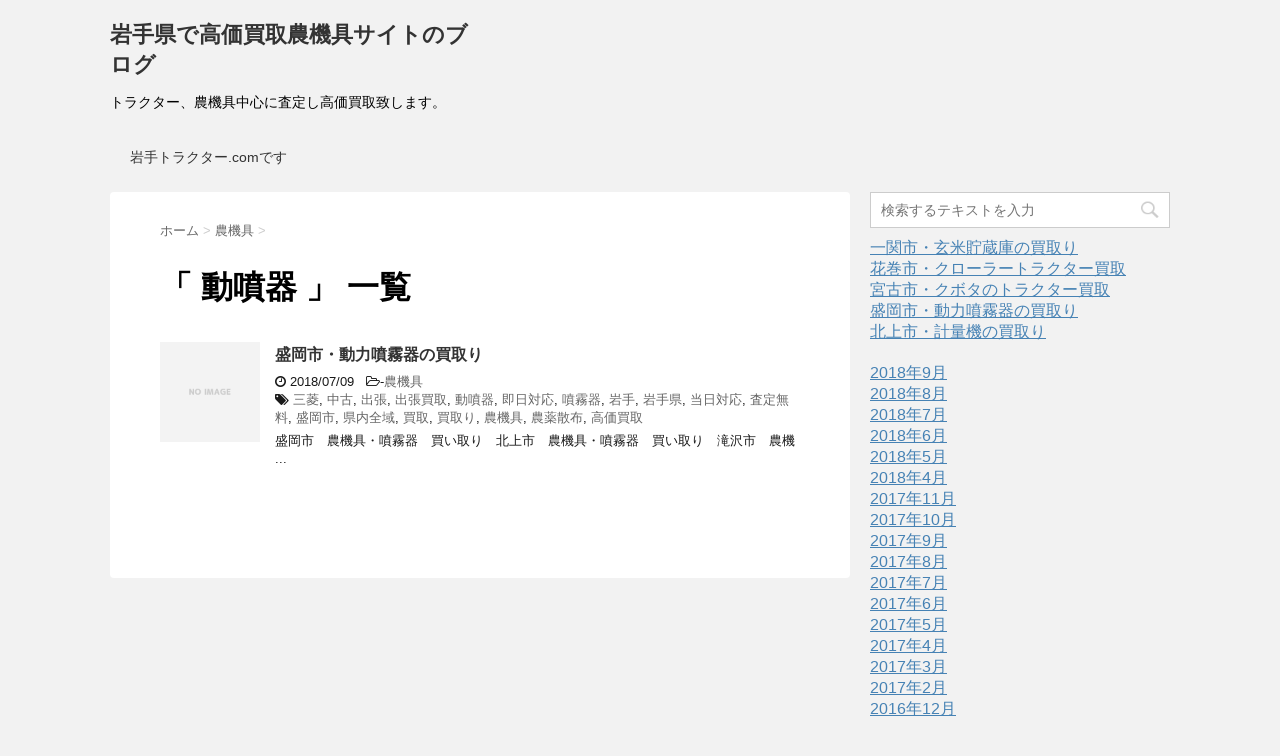

--- FILE ---
content_type: text/html; charset=UTF-8
request_url: http://noukigukaitori-iwate.com/blog/tag/%E5%8B%95%E5%99%B4%E5%99%A8/
body_size: 6047
content:
<!DOCTYPE html>
<!--[if lt IE 7]>
<html class="ie6" lang="ja"> <![endif]-->
<!--[if IE 7]>
<html class="i7" lang="ja"> <![endif]-->
<!--[if IE 8]>
<html class="ie" lang="ja"> <![endif]-->
<!--[if gt IE 8]><!-->
<html lang="ja">
	<!--<![endif]-->
	<head prefix="og: http://ogp.me/ns# fb: http://ogp.me/ns/fb# article: http://ogp.me/ns/article#">
		<meta charset="UTF-8" >
		<meta name="viewport" content="width=device-width,initial-scale=1.0,user-scalable=no">
		<meta name="format-detection" content="telephone=no" >
		
					<meta name="robots" content="noindex,follow">
		
		<link rel="alternate" type="application/rss+xml" title="岩手県で高価買取農機具サイトのブログ RSS Feed" href="http://noukigukaitori-iwate.com/blog/feed/" />
		<link rel="pingback" href="http://noukigukaitori-iwate.com/blog/xmlrpc.php" >
		<link href='https://fonts.googleapis.com/css?family=Montserrat:400' rel='stylesheet' type='text/css'>
				<!--[if lt IE 9]>
		<script src="http://css3-mediaqueries-js.googlecode.com/svn/trunk/css3-mediaqueries.js"></script>
		<script src="http://noukigukaitori-iwate.com/blog/wp-content/themes/stingerplus/js/html5shiv.js"></script>
		<![endif]-->
				<meta name="keywords" content="動噴器" />
<title>動噴器 - 岩手県で高価買取農機具サイトのブログ</title>
<link rel='dns-prefetch' href='//ajax.googleapis.com' />
<link rel='dns-prefetch' href='//s.w.org' />
		<script type="text/javascript">
			window._wpemojiSettings = {"baseUrl":"https:\/\/s.w.org\/images\/core\/emoji\/2\/72x72\/","ext":".png","svgUrl":"https:\/\/s.w.org\/images\/core\/emoji\/2\/svg\/","svgExt":".svg","source":{"concatemoji":"http:\/\/noukigukaitori-iwate.com\/blog\/wp-includes\/js\/wp-emoji-release.min.js?ver=4.6.29"}};
			!function(e,o,t){var a,n,r;function i(e){var t=o.createElement("script");t.src=e,t.type="text/javascript",o.getElementsByTagName("head")[0].appendChild(t)}for(r=Array("simple","flag","unicode8","diversity","unicode9"),t.supports={everything:!0,everythingExceptFlag:!0},n=0;n<r.length;n++)t.supports[r[n]]=function(e){var t,a,n=o.createElement("canvas"),r=n.getContext&&n.getContext("2d"),i=String.fromCharCode;if(!r||!r.fillText)return!1;switch(r.textBaseline="top",r.font="600 32px Arial",e){case"flag":return(r.fillText(i(55356,56806,55356,56826),0,0),n.toDataURL().length<3e3)?!1:(r.clearRect(0,0,n.width,n.height),r.fillText(i(55356,57331,65039,8205,55356,57096),0,0),a=n.toDataURL(),r.clearRect(0,0,n.width,n.height),r.fillText(i(55356,57331,55356,57096),0,0),a!==n.toDataURL());case"diversity":return r.fillText(i(55356,57221),0,0),a=(t=r.getImageData(16,16,1,1).data)[0]+","+t[1]+","+t[2]+","+t[3],r.fillText(i(55356,57221,55356,57343),0,0),a!=(t=r.getImageData(16,16,1,1).data)[0]+","+t[1]+","+t[2]+","+t[3];case"simple":return r.fillText(i(55357,56835),0,0),0!==r.getImageData(16,16,1,1).data[0];case"unicode8":return r.fillText(i(55356,57135),0,0),0!==r.getImageData(16,16,1,1).data[0];case"unicode9":return r.fillText(i(55358,56631),0,0),0!==r.getImageData(16,16,1,1).data[0]}return!1}(r[n]),t.supports.everything=t.supports.everything&&t.supports[r[n]],"flag"!==r[n]&&(t.supports.everythingExceptFlag=t.supports.everythingExceptFlag&&t.supports[r[n]]);t.supports.everythingExceptFlag=t.supports.everythingExceptFlag&&!t.supports.flag,t.DOMReady=!1,t.readyCallback=function(){t.DOMReady=!0},t.supports.everything||(a=function(){t.readyCallback()},o.addEventListener?(o.addEventListener("DOMContentLoaded",a,!1),e.addEventListener("load",a,!1)):(e.attachEvent("onload",a),o.attachEvent("onreadystatechange",function(){"complete"===o.readyState&&t.readyCallback()})),(a=t.source||{}).concatemoji?i(a.concatemoji):a.wpemoji&&a.twemoji&&(i(a.twemoji),i(a.wpemoji)))}(window,document,window._wpemojiSettings);
		</script>
		<style type="text/css">
img.wp-smiley,
img.emoji {
	display: inline !important;
	border: none !important;
	box-shadow: none !important;
	height: 1em !important;
	width: 1em !important;
	margin: 0 .07em !important;
	vertical-align: -0.1em !important;
	background: none !important;
	padding: 0 !important;
}
</style>
<link rel='stylesheet' id='normalize-css'  href='http://noukigukaitori-iwate.com/blog/wp-content/themes/stingerplus/css/normalize.css?ver=1.5.9' type='text/css' media='all' />
<link rel='stylesheet' id='font-awesome-css'  href='//maxcdn.bootstrapcdn.com/font-awesome/4.5.0/css/font-awesome.min.css?ver=4.5.0' type='text/css' media='all' />
<link rel='stylesheet' id='style-css'  href='http://noukigukaitori-iwate.com/blog/wp-content/themes/stingerplus/style.css?ver=4.6.29' type='text/css' media='all' />
<script type='text/javascript' src='//ajax.googleapis.com/ajax/libs/jquery/1.11.3/jquery.min.js?ver=1.11.3'></script>
<link rel='https://api.w.org/' href='http://noukigukaitori-iwate.com/blog/wp-json/' />
<script>
(function(i,s,o,g,r,a,m){i['GoogleAnalyticsObject']=r;i[r]=i[r]||function(){
(i[r].q=i[r].q||[]).push(arguments)},i[r].l=1*new Date();a=s.createElement(o),
m=s.getElementsByTagName(o)[0];a.async=1;a.src=g;m.parentNode.insertBefore(a,m)
})(window,document,'script','https://www.google-analytics.com/analytics.js','ga');

ga('create', 'UA-0000000-0', 'auto');
ga('send', 'pageview');
</script>
<meta name="robots" content="noindex, follow" />
		<style type="text/css">.recentcomments a{display:inline !important;padding:0 !important;margin:0 !important;}</style>
						<!-- /OGP -->
	</head>
	<body class="archive tag tag-76" >
	
		<div id="wrapper" class="">
			<header id="">
			<div class="clearfix" id="headbox">
			<!-- アコーディオン -->
			<nav id="s-navi" class="pcnone">
				<dl class="acordion">

					<dt class="trigger">
					<p><span class="op"><i class="fa fa-bars"></i></span></p>
					</dt>
					<dd class="acordion_tree">
												<div class="menu"><ul><li class="page_item page-item-28"><a href="http://noukigukaitori-iwate.com/blog/%e5%b2%a9%e6%89%8b%e3%83%88%e3%83%a9%e3%82%af%e3%82%bf%e3%83%bc-com%e3%81%a7%e3%81%99/">岩手トラクター.comです</a></li></ul></div>
						<div class="clear"></div>
					</dd>
				</dl>
			</nav>
			<!-- /アコーディオン -->
			<div id="header-l">
				<!-- ロゴ又はブログ名 -->
				<p class="sitename"><a href="http://noukigukaitori-iwate.com/blog/">
													岩手県で高価買取農機具サイトのブログ											</a></p>
				<!-- キャプション -->
									<p class="descr">
						トラクター、農機具中心に査定し高価買取致します。					</p>
				
			</div><!-- /#header-l -->
			<div id="header-r" class="smanone">
								
			</div><!-- /#header-r -->
			</div><!-- /#clearfix -->

				
<div id="gazou-wide">
	        	<nav class="clearfix st5">
			<nav class="menu"><ul><li class="page_item page-item-28"><a href="http://noukigukaitori-iwate.com/blog/%e5%b2%a9%e6%89%8b%e3%83%88%e3%83%a9%e3%82%af%e3%82%bf%e3%83%bc-com%e3%81%a7%e3%81%99/">岩手トラクター.comです</a></li></ul></nav>
		</nav>
	




</div>

			</header>
<div id="content" class="clearfix">
	<div id="contentInner">
		<main >
			<article>
				<div id="breadcrumb">
					<div itemscope itemtype="http://data-vocabulary.org/Breadcrumb">
						<a href="http://noukigukaitori-iwate.com/blog/" itemprop="url"> <span itemprop="title">ホーム</span> </a> &gt;
					</div>
																																				<div itemscope itemtype="http://data-vocabulary.org/Breadcrumb">
							<a href="http://noukigukaitori-iwate.com/blog/category/%e8%be%b2%e6%a9%9f%e5%85%b7/" itemprop="url">
								<span itemprop="title">農機具</span> </a> &gt; </div>
									</div>
				<!--/kuzu-->
				<!--ループ開始-->
				<h1>「
											動噴器										」 一覧 </h1>
				<div class="kanren ">
			<dl class="clearfix">
			<dt><a href="http://noukigukaitori-iwate.com/blog/%e8%be%b2%e6%a9%9f%e5%85%b7/%e7%9b%9b%e5%b2%a1%e5%b8%82%e3%83%bb%e5%8b%95%e5%8a%9b%e5%99%b4%e9%9c%a7%e5%99%a8%e3%81%ae%e8%b2%b7%e5%8f%96%e3%82%8a/">
											<img src="http://noukigukaitori-iwate.com/blog/wp-content/themes/stingerplus/images/no-img.png" alt="no image" title="no image" width="100" height="100" />
									</a></dt>
			<dd>
				<h3><a href="http://noukigukaitori-iwate.com/blog/%e8%be%b2%e6%a9%9f%e5%85%b7/%e7%9b%9b%e5%b2%a1%e5%b8%82%e3%83%bb%e5%8b%95%e5%8a%9b%e5%99%b4%e9%9c%a7%e5%99%a8%e3%81%ae%e8%b2%b7%e5%8f%96%e3%82%8a/">
						盛岡市・動力噴霧器の買取り					</a></h3>

				<div class="blog_info ">
					<p><i class="fa fa-clock-o"></i>
						2018/07/09						&nbsp;<span class="pcone">
							<i class="fa fa-folder-open-o" aria-hidden="true"></i>-<a href="http://noukigukaitori-iwate.com/blog/category/%e8%be%b2%e6%a9%9f%e5%85%b7/" rel="category tag">農機具</a><br/>
							<i class="fa fa-tags"></i>&nbsp;<a href="http://noukigukaitori-iwate.com/blog/tag/%e4%b8%89%e8%8f%b1/" rel="tag">三菱</a>, <a href="http://noukigukaitori-iwate.com/blog/tag/%e4%b8%ad%e5%8f%a4/" rel="tag">中古</a>, <a href="http://noukigukaitori-iwate.com/blog/tag/%e5%87%ba%e5%bc%b5/" rel="tag">出張</a>, <a href="http://noukigukaitori-iwate.com/blog/tag/%e5%87%ba%e5%bc%b5%e8%b2%b7%e5%8f%96/" rel="tag">出張買取</a>, <a href="http://noukigukaitori-iwate.com/blog/tag/%e5%8b%95%e5%99%b4%e5%99%a8/" rel="tag">動噴器</a>, <a href="http://noukigukaitori-iwate.com/blog/tag/%e5%8d%b3%e6%97%a5%e5%af%be%e5%bf%9c/" rel="tag">即日対応</a>, <a href="http://noukigukaitori-iwate.com/blog/tag/%e5%99%b4%e9%9c%a7%e5%99%a8/" rel="tag">噴霧器</a>, <a href="http://noukigukaitori-iwate.com/blog/tag/%e5%b2%a9%e6%89%8b/" rel="tag">岩手</a>, <a href="http://noukigukaitori-iwate.com/blog/tag/%e5%b2%a9%e6%89%8b%e7%9c%8c/" rel="tag">岩手県</a>, <a href="http://noukigukaitori-iwate.com/blog/tag/%e5%bd%93%e6%97%a5%e5%af%be%e5%bf%9c/" rel="tag">当日対応</a>, <a href="http://noukigukaitori-iwate.com/blog/tag/%e6%9f%bb%e5%ae%9a%e7%84%a1%e6%96%99/" rel="tag">査定無料</a>, <a href="http://noukigukaitori-iwate.com/blog/tag/%e7%9b%9b%e5%b2%a1%e5%b8%82/" rel="tag">盛岡市</a>, <a href="http://noukigukaitori-iwate.com/blog/tag/%e7%9c%8c%e5%86%85%e5%85%a8%e5%9f%9f/" rel="tag">県内全域</a>, <a href="http://noukigukaitori-iwate.com/blog/tag/%e8%b2%b7%e5%8f%96/" rel="tag">買取</a>, <a href="http://noukigukaitori-iwate.com/blog/tag/%e8%b2%b7%e5%8f%96%e3%82%8a/" rel="tag">買取り</a>, <a href="http://noukigukaitori-iwate.com/blog/tag/%e8%be%b2%e6%a9%9f%e5%85%b7/" rel="tag">農機具</a>, <a href="http://noukigukaitori-iwate.com/blog/tag/%e8%be%b2%e8%96%ac%e6%95%a3%e5%b8%83/" rel="tag">農薬散布</a>, <a href="http://noukigukaitori-iwate.com/blog/tag/%e9%ab%98%e4%be%a1%e8%b2%b7%e5%8f%96/" rel="tag">高価買取</a>          </span></p>
				</div>
				<div class="smanone2">
					<p>盛岡市　農機具・噴霧器　買い取り　北上市　農機具・噴霧器　買い取り　滝沢市　農機 ... </p>
				</div>
			</dd>
		</dl>
	</div>
				<div class="st-pagelink">
	</div>			</article>
		</main>
	</div>
	<!-- /#contentInner -->
	<div id="side">
	<aside>

					<div class="side-topad">
				<div class="ad"><div id="search">
	<form method="get" id="searchform" action="http://noukigukaitori-iwate.com/blog/">
		<label class="hidden" for="s">
					</label>
		<input type="text" placeholder="検索するテキストを入力" value="" name="s" id="s" />
		<input type="image" src="http://noukigukaitori-iwate.com/blog/wp-content/themes/stingerplus/images/search.png" alt="検索" id="searchsubmit" />
	</form>
</div>
<!-- /stinger --> </div>		<div class="ad">		<p style="display:none">最近の投稿</p>		<ul>
					<li>
				<a href="http://noukigukaitori-iwate.com/blog/%e8%be%b2%e6%a9%9f%e5%85%b7/%e4%b8%80%e9%96%a2%e5%b8%82%e3%83%bb%e7%8e%84%e7%b1%b3%e8%b2%af%e8%94%b5%e5%ba%ab%e3%81%ae%e8%b2%b7%e5%8f%96%e3%82%8a/">一関市・玄米貯蔵庫の買取り</a>
						</li>
					<li>
				<a href="http://noukigukaitori-iwate.com/blog/%e8%be%b2%e6%a9%9f%e5%85%b7/%e8%8a%b1%e5%b7%bb%e5%b8%82%e3%83%bb%e3%82%af%e3%83%ad%e3%83%bc%e3%83%a9%e3%83%bc%e3%83%88%e3%83%a9%e3%82%af%e3%82%bf%e3%83%bc%e8%b2%b7%e5%8f%96/">花巻市・クローラートラクター買取</a>
						</li>
					<li>
				<a href="http://noukigukaitori-iwate.com/blog/%e8%be%b2%e6%a9%9f%e5%85%b7/%e5%ae%ae%e5%8f%a4%e5%b8%82%e3%83%bb%e3%82%af%e3%83%9c%e3%82%bf%e3%81%ae%e3%83%88%e3%83%a9%e3%82%af%e3%82%bf%e3%83%bc%e8%b2%b7%e5%8f%96/">宮古市・クボタのトラクター買取</a>
						</li>
					<li>
				<a href="http://noukigukaitori-iwate.com/blog/%e8%be%b2%e6%a9%9f%e5%85%b7/%e7%9b%9b%e5%b2%a1%e5%b8%82%e3%83%bb%e5%8b%95%e5%8a%9b%e5%99%b4%e9%9c%a7%e5%99%a8%e3%81%ae%e8%b2%b7%e5%8f%96%e3%82%8a/">盛岡市・動力噴霧器の買取り</a>
						</li>
					<li>
				<a href="http://noukigukaitori-iwate.com/blog/%e8%be%b2%e6%a9%9f%e5%85%b7/%e5%8c%97%e4%b8%8a%e5%b8%82%e3%83%bb%e8%a8%88%e9%87%8f%e6%a9%9f%e3%81%ae%e8%b2%b7%e5%8f%96%e3%82%8a/">北上市・計量機の買取り</a>
						</li>
				</ul>
		</div>		<div class="ad"><p style="display:none">最近のコメント</p><ul id="recentcomments"></ul></div><div class="ad"><p style="display:none">アーカイブ</p>		<ul>
			<li><a href='http://noukigukaitori-iwate.com/blog/2018/09/'>2018年9月</a></li>
	<li><a href='http://noukigukaitori-iwate.com/blog/2018/08/'>2018年8月</a></li>
	<li><a href='http://noukigukaitori-iwate.com/blog/2018/07/'>2018年7月</a></li>
	<li><a href='http://noukigukaitori-iwate.com/blog/2018/06/'>2018年6月</a></li>
	<li><a href='http://noukigukaitori-iwate.com/blog/2018/05/'>2018年5月</a></li>
	<li><a href='http://noukigukaitori-iwate.com/blog/2018/04/'>2018年4月</a></li>
	<li><a href='http://noukigukaitori-iwate.com/blog/2017/11/'>2017年11月</a></li>
	<li><a href='http://noukigukaitori-iwate.com/blog/2017/10/'>2017年10月</a></li>
	<li><a href='http://noukigukaitori-iwate.com/blog/2017/09/'>2017年9月</a></li>
	<li><a href='http://noukigukaitori-iwate.com/blog/2017/08/'>2017年8月</a></li>
	<li><a href='http://noukigukaitori-iwate.com/blog/2017/07/'>2017年7月</a></li>
	<li><a href='http://noukigukaitori-iwate.com/blog/2017/06/'>2017年6月</a></li>
	<li><a href='http://noukigukaitori-iwate.com/blog/2017/05/'>2017年5月</a></li>
	<li><a href='http://noukigukaitori-iwate.com/blog/2017/04/'>2017年4月</a></li>
	<li><a href='http://noukigukaitori-iwate.com/blog/2017/03/'>2017年3月</a></li>
	<li><a href='http://noukigukaitori-iwate.com/blog/2017/02/'>2017年2月</a></li>
	<li><a href='http://noukigukaitori-iwate.com/blog/2016/12/'>2016年12月</a></li>
	<li><a href='http://noukigukaitori-iwate.com/blog/2016/11/'>2016年11月</a></li>
	<li><a href='http://noukigukaitori-iwate.com/blog/2014/06/'>2014年6月</a></li>
		</ul>
		</div><div class="ad"><p style="display:none">カテゴリー</p>		<ul>
	<li class="cat-item cat-item-1"><a href="http://noukigukaitori-iwate.com/blog/category/%e6%9c%aa%e5%88%86%e9%a1%9e/" >未分類</a>
</li>
	<li class="cat-item cat-item-2"><a href="http://noukigukaitori-iwate.com/blog/category/%e8%be%b2%e6%a9%9f%e5%85%b7/" >農機具</a>
</li>
	<li class="cat-item cat-item-34"><a href="http://noukigukaitori-iwate.com/blog/category/%e9%87%8d%e6%a9%9f/" >重機</a>
</li>
		</ul>
</div><div class="ad"><p style="display:none">メタ情報</p>			<ul>
						<li><a href="http://noukigukaitori-iwate.com/blog/wp-login.php">ログイン</a></li>
			<li><a href="http://noukigukaitori-iwate.com/blog/feed/">投稿の <abbr title="Really Simple Syndication">RSS</abbr></a></li>
			<li><a href="http://noukigukaitori-iwate.com/blog/comments/feed/">コメントの <abbr title="Really Simple Syndication">RSS</abbr></a></li>
			<li><a href="https://ja.wordpress.org/" title="Powered by WordPress, state-of-the-art semantic personal publishing platform.">WordPress.org</a></li>			</ul>
			</div><div class="ad">			<div class="textwidget"><a href="//www.blogmura.com/ranking.html" target="_blank"><img src="//www.blogmura.com/img/www88_31.gif" width="88" height="31" border="0" alt="ブログランキング・にほんブログ村へ" /></a><br /><a href="//www.blogmura.com/ranking.html" target="_blank">にほんブログ村</a></div>
		</div>			</div>
		
					<h4 class="menu_underh2">NEW ENTRY</h4><div class="kanren ">
							<dl class="clearfix">
				<dt><a href="http://noukigukaitori-iwate.com/blog/%e8%be%b2%e6%a9%9f%e5%85%b7/%e4%b8%80%e9%96%a2%e5%b8%82%e3%83%bb%e7%8e%84%e7%b1%b3%e8%b2%af%e8%94%b5%e5%ba%ab%e3%81%ae%e8%b2%b7%e5%8f%96%e3%82%8a/">
													<img src="http://noukigukaitori-iwate.com/blog/wp-content/themes/stingerplus/images/no-img.png" alt="no image" title="no image" width="100" height="100" />
											</a></dt>
				<dd>
					<h5><a href="http://noukigukaitori-iwate.com/blog/%e8%be%b2%e6%a9%9f%e5%85%b7/%e4%b8%80%e9%96%a2%e5%b8%82%e3%83%bb%e7%8e%84%e7%b1%b3%e8%b2%af%e8%94%b5%e5%ba%ab%e3%81%ae%e8%b2%b7%e5%8f%96%e3%82%8a/">
							一関市・玄米貯蔵庫の買取り						</a></h5>

					<div class="smanone2">
						<p>&nbsp; 一関市でエムケー精工製の玄米貯蔵庫を買い取りいたしました。収穫後の ... </p>
					</div>
				</dd>
			</dl>
					<dl class="clearfix">
				<dt><a href="http://noukigukaitori-iwate.com/blog/%e8%be%b2%e6%a9%9f%e5%85%b7/%e8%8a%b1%e5%b7%bb%e5%b8%82%e3%83%bb%e3%82%af%e3%83%ad%e3%83%bc%e3%83%a9%e3%83%bc%e3%83%88%e3%83%a9%e3%82%af%e3%82%bf%e3%83%bc%e8%b2%b7%e5%8f%96/">
													<img src="http://noukigukaitori-iwate.com/blog/wp-content/themes/stingerplus/images/no-img.png" alt="no image" title="no image" width="100" height="100" />
											</a></dt>
				<dd>
					<h5><a href="http://noukigukaitori-iwate.com/blog/%e8%be%b2%e6%a9%9f%e5%85%b7/%e8%8a%b1%e5%b7%bb%e5%b8%82%e3%83%bb%e3%82%af%e3%83%ad%e3%83%bc%e3%83%a9%e3%83%bc%e3%83%88%e3%83%a9%e3%82%af%e3%82%bf%e3%83%bc%e8%b2%b7%e5%8f%96/">
							花巻市・クローラートラクター買取						</a></h5>

					<div class="smanone2">
						<p>岩手トラクター.comです。 花巻市でクローラートラクターを買い取りいたしました ... </p>
					</div>
				</dd>
			</dl>
					<dl class="clearfix">
				<dt><a href="http://noukigukaitori-iwate.com/blog/%e8%be%b2%e6%a9%9f%e5%85%b7/%e5%ae%ae%e5%8f%a4%e5%b8%82%e3%83%bb%e3%82%af%e3%83%9c%e3%82%bf%e3%81%ae%e3%83%88%e3%83%a9%e3%82%af%e3%82%bf%e3%83%bc%e8%b2%b7%e5%8f%96/">
													<img src="http://noukigukaitori-iwate.com/blog/wp-content/themes/stingerplus/images/no-img.png" alt="no image" title="no image" width="100" height="100" />
											</a></dt>
				<dd>
					<h5><a href="http://noukigukaitori-iwate.com/blog/%e8%be%b2%e6%a9%9f%e5%85%b7/%e5%ae%ae%e5%8f%a4%e5%b8%82%e3%83%bb%e3%82%af%e3%83%9c%e3%82%bf%e3%81%ae%e3%83%88%e3%83%a9%e3%82%af%e3%82%bf%e3%83%bc%e8%b2%b7%e5%8f%96/">
							宮古市・クボタのトラクター買取						</a></h5>

					<div class="smanone2">
						<p>盛岡市　トラクター・農機具　買い取り　北上市　トラクター・農機具　買い取り　滝沢 ... </p>
					</div>
				</dd>
			</dl>
					<dl class="clearfix">
				<dt><a href="http://noukigukaitori-iwate.com/blog/%e8%be%b2%e6%a9%9f%e5%85%b7/%e7%9b%9b%e5%b2%a1%e5%b8%82%e3%83%bb%e5%8b%95%e5%8a%9b%e5%99%b4%e9%9c%a7%e5%99%a8%e3%81%ae%e8%b2%b7%e5%8f%96%e3%82%8a/">
													<img src="http://noukigukaitori-iwate.com/blog/wp-content/themes/stingerplus/images/no-img.png" alt="no image" title="no image" width="100" height="100" />
											</a></dt>
				<dd>
					<h5><a href="http://noukigukaitori-iwate.com/blog/%e8%be%b2%e6%a9%9f%e5%85%b7/%e7%9b%9b%e5%b2%a1%e5%b8%82%e3%83%bb%e5%8b%95%e5%8a%9b%e5%99%b4%e9%9c%a7%e5%99%a8%e3%81%ae%e8%b2%b7%e5%8f%96%e3%82%8a/">
							盛岡市・動力噴霧器の買取り						</a></h5>

					<div class="smanone2">
						<p>盛岡市　農機具・噴霧器　買い取り　北上市　農機具・噴霧器　買い取り　滝沢市　農機 ... </p>
					</div>
				</dd>
			</dl>
					<dl class="clearfix">
				<dt><a href="http://noukigukaitori-iwate.com/blog/%e8%be%b2%e6%a9%9f%e5%85%b7/%e5%8c%97%e4%b8%8a%e5%b8%82%e3%83%bb%e8%a8%88%e9%87%8f%e6%a9%9f%e3%81%ae%e8%b2%b7%e5%8f%96%e3%82%8a/">
													<img src="http://noukigukaitori-iwate.com/blog/wp-content/themes/stingerplus/images/no-img.png" alt="no image" title="no image" width="100" height="100" />
											</a></dt>
				<dd>
					<h5><a href="http://noukigukaitori-iwate.com/blog/%e8%be%b2%e6%a9%9f%e5%85%b7/%e5%8c%97%e4%b8%8a%e5%b8%82%e3%83%bb%e8%a8%88%e9%87%8f%e6%a9%9f%e3%81%ae%e8%b2%b7%e5%8f%96%e3%82%8a/">
							北上市・計量機の買取り						</a></h5>

					<div class="smanone2">
						<p>盛岡市　トラクター・農機具　買い取り　北上市　トラクター・農機具　買い取り　滝沢 ... </p>
					</div>
				</dd>
			</dl>
				</div>		
		<div id="mybox">
								</div>

		<div id="scrollad">
						<!--ここにgoogleアドセンスコードを貼ると規約違反になるので注意して下さい-->
			
		</div>
	</aside>
</div>
<!-- /#side -->
</div>
<!--/#content -->
<footer id="footer">
<div class="footermenust"><ul><li class="page_item page-item-28"><a href="http://noukigukaitori-iwate.com/blog/%e5%b2%a9%e6%89%8b%e3%83%88%e3%83%a9%e3%82%af%e3%82%bf%e3%83%bc-com%e3%81%a7%e3%81%99/">岩手トラクター.comです</a></li></ul></div>

	<!-- フッターのメインコンテンツ -->
	<h3>
						  動噴器				</h3>

	<p>
		<a href="http://noukigukaitori-iwate.com/blog/">トラクター、農機具中心に査定し高価買取致します。</a>
	</p>
		


	<p class="copy">Copyright&copy;
		岩手県で高価買取農機具サイトのブログ		,
		2026		All Rights Reserved.</p>
</footer>
</div>
<!-- /#wrapper -->
<!-- ページトップへ戻る -->
<div id="page-top"><a href="#wrapper" class="fa fa-angle-up"></a></div>
<!-- ページトップへ戻る　終わり -->
	
<script type='text/javascript' src='http://noukigukaitori-iwate.com/blog/wp-includes/js/wp-embed.min.js?ver=4.6.29'></script>
<script type='text/javascript' src='http://noukigukaitori-iwate.com/blog/wp-content/themes/stingerplus/js/base.js?ver=4.6.29'></script>
<script type='text/javascript' src='http://noukigukaitori-iwate.com/blog/wp-content/themes/stingerplus/js/scroll.js?ver=4.6.29'></script>
</body></html>